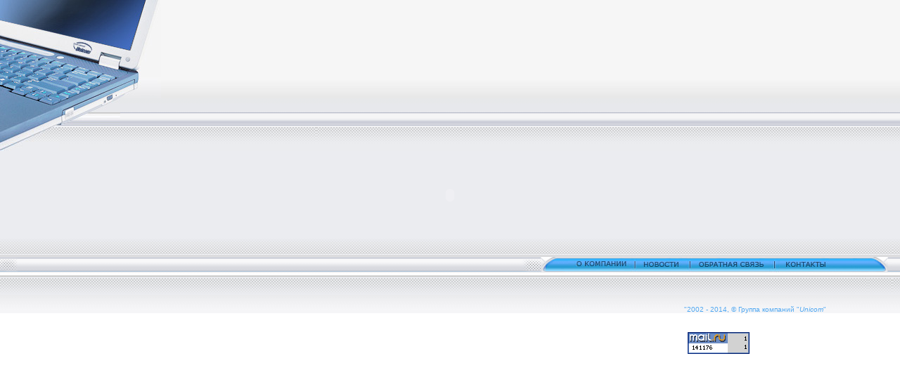

--- FILE ---
content_type: text/html
request_url: http://it-unicom.ru/?archive=1&link=news.htm
body_size: 7107
content:
<!DOCTYPE HTML PUBLIC "-//W3C//DTD HTML 4.01 Transitional//EN"
"http://www.w3.org/TR/html4/loose.dtd">
<html>
<head>
<title>Группа компаний "Unicom"</title>
<meta http-equiv="Content-Type" content="text/html; charset=windows-1251">
<link href="css/common.css" rel="stylesheet" type="text/css">
<link href="css/base.css" rel="stylesheet" type="text/css">
<script language="JavaScript" type="text/JavaScript">
<!--
function MM_swapImgRestore() { //v3.0
  var i,x,a=document.MM_sr; for(i=0;a&&i<a.length&&(x=a[i])&&x.oSrc;i++) x.src=x.oSrc;
}

function MM_preloadImages() { //v3.0
  var d=document; if(d.images){ if(!d.MM_p) d.MM_p=new Array();
    var i,j=d.MM_p.length,a=MM_preloadImages.arguments; for(i=0; i<a.length; i++)
    if (a[i].indexOf("#")!=0){ d.MM_p[j]=new Image; d.MM_p[j++].src=a[i];}}
}

function MM_findObj(n, d) { //v4.01
  var p,i,x;  if(!d) d=document; if((p=n.indexOf("?"))>0&&parent.frames.length) {
    d=parent.frames[n.substring(p+1)].document; n=n.substring(0,p);}
  if(!(x=d[n])&&d.all) x=d.all[n]; for (i=0;!x&&i<d.forms.length;i++) x=d.forms[i][n];
  for(i=0;!x&&d.layers&&i<d.layers.length;i++) x=MM_findObj(n,d.layers[i].document);
  if(!x && d.getElementById) x=d.getElementById(n); return x;
}

function MM_swapImage() { //v3.0
  var i,j=0,x,a=MM_swapImage.arguments; document.MM_sr=new Array; for(i=0;i<(a.length-2);i+=3)
   if ((x=MM_findObj(a[i]))!=null){document.MM_sr[j++]=x; if(!x.oSrc) x.oSrc=x.src; x.src=a[i+2];}
}
//-->
</script>
</head>
<body onLoad="MM_preloadImages('images/a_logo_4.gif')">
<table width="100%"  border="0" cellspacing="0" cellpadding="0">
  <tr>
    <td width="450" background="images/top_bg.jpg"><img src="images/top1.jpg" alt="" width="229" height="140"></td>
    <td background="images/top_bg.jpg">&nbsp;</td>
    <td width="420" background="images/top_bg.jpg">&nbsp;</td>
    <td background="images/top_bg.jpg">&nbsp;</td>
  </tr>
  <tr>
    <td background="images/bg_top_2.gif"><img src="images/top_2.jpg" alt="" width="171" height="38"></td>
    <td background="images/bg_top_2.gif">&nbsp;</td>
    <td background="images/bg_top_2.gif">&nbsp;</td>
    <td background="images/bg_top_2.gif">&nbsp;</td>
  </tr>
  <tr>
    <td background="images/bg_top_3.gif"><img src="images/top_3.jpg" alt="" align="middle"></td>
    <td background="images/bg_top_3.gif">&nbsp;</td>
    <td background="images/bg_top_3.gif">&nbsp;</td>
    <td background="images/bg_top_3.gif">&nbsp;</td>
  </tr>
</table>
<!-- content -->
<table width="100%"  border="0" cellpadding="0" cellspacing="0" bgcolor="#EBECF0" align="center">
  <tr>
      <!--<td width="30%">&nbsp;</td>
    --<td width="33%" valign="top"><div class="title">www.it-unicom.ru <img src="images/arrow.gif" alt="" width="34" height="32" align="absmiddle"></div>
        <img src="images/text.gif" alt="">
      <p><img src="images/icon.gif" alt="" width="58" height="28"><br>
      <div class="type">- macromedia flash<br>
      - internet explorer 5.0 +<br>
      -1024x768 resolution.</div></p></td>-->
    <td><div style="width: 340px; height:125px; margin: auto"><object classid="clsid:D27CDB6E-AE6D-11cf-96B8-444553540000" codebase="http://download.macromedia.com/pub/shockwave/cabs/flash/swflash.cab#version=6,0,29,0" width="340" height="125">
      <param name="movie" value="images/logo.swf">
      <param name="quality" value="high">
      <embed src="images/logo.swf" width="340" height="125" quality="high" pluginspage="http://www.macromedia.com/go/getflashplayer" type="application/x-shockwave-flash"></embed>
    </object></div></td>
  </tr>
</table>
<!-- menu -->
<table width="100%"  border="0" cellspacing="0" cellpadding="0">
  <tr>
    <td height="24" colspan="7" background="images/bg_4.jpg">&nbsp;</td>
	<td background="images/bg_4.jpg">&nbsp;</td>
  </tr>
  <tr>
    <td width="25"><img src="images/menu22.gif" alt="" width="25" height="24"></td>
    <!--<td width="100" align="center" valign="top" background="images/bg_menu1.gif"><a href="catalog.htm"><img src="images/in_11.jpg" width="115" height="24" border="0"></a></td>
    <td width="52"><img src="images/menu2.gif" alt="" width="52" height="24"></td>-->
    <td width="200" colspan="3" background="images/bg_menu3.gif">&nbsp;</td>
    <td width="66"><img src="images/menu3.gif" alt="" width="66" height="24"></td>
    <td width="427" background="images/bg_menu1.gif"><a href="company.htm"><img src="images/in_2.jpg" alt="О компании" width="90" height="24" border="0"></a><a href="news.php"><img src="images/in_3.jpg" alt="Новости" width="78" height="24" border="0"></a><a href="feedback.php"><img src="images/in_4.jpg" alt="Обратная связь" width="117" height="24" border="0"></a><a href="contakts.htm"><img src="images/in_5.jpg" alt="Контакты" width="86" height="24" border="0"></a><img src="images/in_6.jpg" width="44" height="24"></td>
    <td width="34"><img src="images/menu4.gif" alt="" width="34" height="24"></td>
	<td background="images/bg_menu3.gif">&nbsp;</td>
  </tr>
  <tr>
    <td height="58" colspan="5" valign="bottom" background="images/bg_6.jpg"><!--<span class="ltle"><a href="http://www.aconcept.ru" target="_blank" class="ltle">Создание и поддержка сайта</a> <a href="http://www.aconcept.ru" onMouseOut="MM_swapImgRestore()" onMouseOver="MM_swapImage('Image17','','images/a_logo_4.gif',1)"><img src="images/a_logo_3.gif" alt="Создание и поддержка сайта" name="Image17" width="85" height="9" border="0"></a></span>--></td>
	<td height="58" align="right" valign="bottom" background="images/bg_6.jpg"><span class="smol">&quot;2002 - 2014, © Группа компаний &quot;<em>Unicom</em>&quot;</span></td>
	<td height="58" valign="bottom" background="images/bg_6.jpg">&nbsp;</td>
	<td background="images/bg_6.jpg">&nbsp;</td>
  </tr>
  <tr>
    <td height="58" colspan="5" valign="bottom">&nbsp;</td>
    <td height="58" align="center" valign="bottom"><!--Rating@Mail.ru COUNTER--><script language="JavaScript" type="text/javascript"><!--
d=document;var a='';a+=';r='+escape(d.referrer)
js=10//--></script><script language="JavaScript1.1" type="text/javascript"><!--
a+=';j='+navigator.javaEnabled()
js=11//--></script><script language="JavaScript1.2" type="text/javascript"><!--
s=screen;a+=';s='+s.width+'*'+s.height
a+=';d='+(s.colorDepth?s.colorDepth:s.pixelDepth)
js=12//--></script><script language="JavaScript1.3" type="text/javascript"><!--
js=13//--></script><script language="JavaScript" type="text/javascript"><!--
d.write('<a href="http://top.mail.ru/jump?from=919171"'+
' target=_top><img src="http://top.list.ru/counter'+
'?id=919171;t=211;js='+js+a+';rand='+Math.random()+
'" alt="Рейтинг@Mail.ru"'+' border=0 height=31 width=88/><\/a>')
if(11<js)d.write('<'+'!-- ')//--></script><noscript><a
target=_top href="http://top.mail.ru/jump?from=919171"><img
src="http://top.list.ru/counter?js=na;id=919171;t=211"
border=0 height=31 width=88
alt="Рейтинг@Mail.ru"/></a></noscript><script language="JavaScript" type="text/javascript"><!--
if(11<js)d.write('--'+'>')//--></script><!--/COUNTER-->
</td>
    <td height="58" valign="bottom">&nbsp;</td>
    <td>&nbsp;</td>
  </tr>
</table>
</body>
</html>


--- FILE ---
content_type: text/css
request_url: http://it-unicom.ru/css/common.css
body_size: 397
content:
body {margin: 0px;	padding: 0px; background-color: #F5F5F6; font-family: Arial, Helvetica, sans-serif}
.menu {font-size: 10px; margin-top: 2px; white-space: nowrap}
.menu a{text-decoration: none; color: #000000}
.menu a:hover {text-decoration: none; color: #000066}
.title {font-size: 30px; color: #80A8CC}
.type {font-family: Geneva, Arial, Helvetica, sans-serif; font-size: 10px; color:#668DB2}


--- FILE ---
content_type: text/css
request_url: http://it-unicom.ru/css/base.css
body_size: 3122
content:
body {margin: 0px;	padding: 0px;	font-family: Arial, Helvetica, sans-serif; font-size: 11px; 	 background-color: #FFFFFF;}
.bg_top {background-color: #EBECEF;	background-image: url(../images/bg_top.gif)}
.unicom{font-size: 24px;font-family: Tahoma, Verdana, Arial;color: #B0CFE2;	margin-top: 20px;text-align: center;	margin-right: 80px;	white-space: nowrap; margin-bottom: 0px;}
.unicom h4{	font-family: Arial, Helvetica, sans-serif;	font-size: 14px;margin-top: 5px;font-weight: bolder;}
.unicom h3{color: #B0CFE3;font-family: Verdana, Arial, Helvetica, sans-serif;font-size: 23px;margin-top: 30px;font-weight: normal;margin-bottom: 0px;}
.menu {font-size: 12px; white-space: nowrap }
.menu a{text-decoration: none; color: #274070}
.menu a:hover {text-decoration: none; color: #4985AF}
.button {background-image: url(../images/button.gif);height: 22px;width: 178px;}
.nenu_text{	padding-top: 4px;padding-left: 50px;}
.bottom {background-image: url(../images/bottom_menu.gif);height: 141px;}
.top_menu {	background-color: #DCDEE6;	height: 20px;}
.bot {font-weight: bold;color: #FFFFFF;text-align: right;margin-right: 60px;font-size: 110%;}
.smol {	font-size: 10px;color: #51A8F1;	text-align: right;margin-right: 60px;}
.map {border-top-width: 5px;border-top-style: solid;border-top-color: #51A8F1;}

.content{
	font-size: 12px;
	text-align: justify;
	padding: 20px 0px 20px 20px;
}
.content a{text-decoration:underline}
.content td {padding: 3px;}
.td_1{	border-right-width: 1px;border-right-style: solid;border-right-color: #FFFFFF;background-color: #E5E5E5;}
.td_2{	border-right-width: 1px;border-right-style: solid;border-right-color: #E5E5E5;}
.content td ul{
	margin-top: 0px;
	margin-bottom: 0px;
	list-style-position: outside;
}

.table_1 {
	border-top: 1px dashed #51A8F1;
}
.table_1 a{text-decoration: none; color: #4985AF}
.table_1 a:hover {text-decoration: none; color: #20394A}
}

.zag {
	font-family: Arial, Helvetica, sans-serif;
	font-size: 18px;
	color: #51A7F0;
}
.zag a{text-decoration: none; }
.zag a:hover {text-decoration: none;}

.table_2 {border-right: 2px solid #FFFFFF
}
.table_catalog {border-right: 5px solid #5DAEF2
}
.text_f {
	font-family: Verdana, Arial, Helvetica, sans-serif;
	font-size: 12px;
	color: #9598A5;
	font-style: normal;
	margin: 2px;
	padding: 2px;
}
.text_f a{text-decoration: none; color: #51A8F1}
.text_f a:hover {text-decoration: none; color: #0000FF}
.toth {
	margin: 0px;
	padding-top: 4px;
	}
	
	
	
.ltle {font-family: Verdana, Arial, Helvetica, sans-serif;
	font-size: 9px;
	color: #9598A5;
	font-style: normal;
	clip:   rect(auto auto auto auto);
	}
a.ltle:link, a.ltle:visited, a.ltle:actived {font-family: Verdana, Arial, Helvetica, sans-serif;
	font-size: 9px;
	color: #9598A5;
	font-style: normal;
	clip:   rect(auto auto auto auto);
	text-decoration:none;
	}
a.ltle:hover {font-family: Verdana, Arial, Helvetica, sans-serif;
	font-size: 9px;
	color: #9598A5;
	font-style: normal;
	clip:   rect(auto auto auto auto);
	text-decoration:none;
	}
	.width_php {
	width: 500px;
	}
